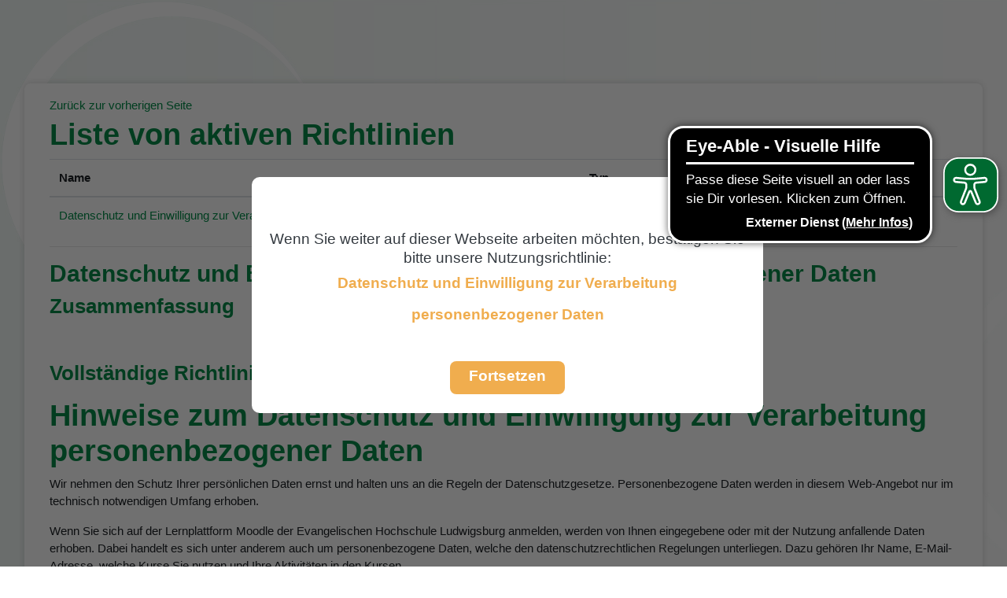

--- FILE ---
content_type: text/html; charset=utf-8
request_url: https://moodle.eh-ludwigsburg.de/admin/tool/policy/viewall.php?returnurl=https%3A%2F%2Fmoodle.eh-ludwigsburg.de%2F
body_size: 14962
content:
<!DOCTYPE html>

<html  dir="ltr" lang="de" xml:lang="de">
<head>
    <title>Richtlinien und Bestätigungen | EH Ludwigsburg: Moodle</title>
    <link rel="shortcut icon" href="https://moodle.eh-ludwigsburg.de/pluginfile.php/1/theme_boost_union/favicon/64x64/1768919053/Favicon.png" />
    <style type="text/css">.admin_settingspage_tabs_with_tertiary .dropdown-toggle { font-size: 1.875rem !important; }
h2:has(+ .admin_settingspage_tabs_with_tertiary) { display: none; }</style><meta http-equiv="Content-Type" content="text/html; charset=utf-8" />
<meta name="keywords" content="moodle, Richtlinien und Bestätigungen | EH Ludwigsburg: Moodle" />
<link rel="stylesheet" type="text/css" href="https://moodle.eh-ludwigsburg.de/theme/yui_combo.php/rollup/3.18.1/yui-moodlesimple-min.css" /><script id="firstthemesheet" type="text/css">/** Required in order to fix style inclusion problems in IE with YUI **/</script><link rel="stylesheet" type="text/css" href="https://moodle.eh-ludwigsburg.de/theme/styles.php/boost_union/1768919053_1765721350/all" />
<script>
//<![CDATA[
var M = {}; M.yui = {};
M.pageloadstarttime = new Date();
M.cfg = {"wwwroot":"https:\/\/moodle.eh-ludwigsburg.de","apibase":"https:\/\/moodle.eh-ludwigsburg.de\/r.php\/api","homeurl":{},"sesskey":"2b576cStZQ","sessiontimeout":"7200","sessiontimeoutwarning":1200,"themerev":"1768919053","slasharguments":1,"theme":"boost_union","iconsystemmodule":"core\/icon_system_fontawesome","jsrev":"1765721282","admin":"admin","svgicons":true,"usertimezone":"Europa\/Berlin","language":"de","courseId":1,"courseContextId":2,"contextid":1,"contextInstanceId":0,"langrev":1768878962,"templaterev":"1765721282","siteId":1,"userId":0};var yui1ConfigFn = function(me) {if(/-skin|reset|fonts|grids|base/.test(me.name)){me.type='css';me.path=me.path.replace(/\.js/,'.css');me.path=me.path.replace(/\/yui2-skin/,'/assets/skins/sam/yui2-skin')}};
var yui2ConfigFn = function(me) {var parts=me.name.replace(/^moodle-/,'').split('-'),component=parts.shift(),module=parts[0],min='-min';if(/-(skin|core)$/.test(me.name)){parts.pop();me.type='css';min=''}
if(module){var filename=parts.join('-');me.path=component+'/'+module+'/'+filename+min+'.'+me.type}else{me.path=component+'/'+component+'.'+me.type}};
YUI_config = {"debug":false,"base":"https:\/\/moodle.eh-ludwigsburg.de\/lib\/yuilib\/3.18.1\/","comboBase":"https:\/\/moodle.eh-ludwigsburg.de\/theme\/yui_combo.php\/","combine":true,"filter":null,"insertBefore":"firstthemesheet","groups":{"yui2":{"base":"https:\/\/moodle.eh-ludwigsburg.de\/lib\/yuilib\/2in3\/2.9.0\/build\/","comboBase":"https:\/\/moodle.eh-ludwigsburg.de\/theme\/yui_combo.php\/","combine":true,"ext":false,"root":"2in3\/2.9.0\/build\/","patterns":{"yui2-":{"group":"yui2","configFn":yui1ConfigFn}}},"moodle":{"name":"moodle","base":"https:\/\/moodle.eh-ludwigsburg.de\/theme\/yui_combo.php\/m\/1765721282\/","combine":true,"comboBase":"https:\/\/moodle.eh-ludwigsburg.de\/theme\/yui_combo.php\/","ext":false,"root":"m\/1765721282\/","patterns":{"moodle-":{"group":"moodle","configFn":yui2ConfigFn}},"filter":null,"modules":{"moodle-core-maintenancemodetimer":{"requires":["base","node"]},"moodle-core-notification":{"requires":["moodle-core-notification-dialogue","moodle-core-notification-alert","moodle-core-notification-confirm","moodle-core-notification-exception","moodle-core-notification-ajaxexception"]},"moodle-core-notification-dialogue":{"requires":["base","node","panel","escape","event-key","dd-plugin","moodle-core-widget-focusafterclose","moodle-core-lockscroll"]},"moodle-core-notification-alert":{"requires":["moodle-core-notification-dialogue"]},"moodle-core-notification-confirm":{"requires":["moodle-core-notification-dialogue"]},"moodle-core-notification-exception":{"requires":["moodle-core-notification-dialogue"]},"moodle-core-notification-ajaxexception":{"requires":["moodle-core-notification-dialogue"]},"moodle-core-dragdrop":{"requires":["base","node","io","dom","dd","event-key","event-focus","moodle-core-notification"]},"moodle-core-handlebars":{"condition":{"trigger":"handlebars","when":"after"}},"moodle-core-blocks":{"requires":["base","node","io","dom","dd","dd-scroll","moodle-core-dragdrop","moodle-core-notification"]},"moodle-core-event":{"requires":["event-custom"]},"moodle-core-actionmenu":{"requires":["base","event","node-event-simulate"]},"moodle-core-lockscroll":{"requires":["plugin","base-build"]},"moodle-core-chooserdialogue":{"requires":["base","panel","moodle-core-notification"]},"moodle-core_availability-form":{"requires":["base","node","event","event-delegate","panel","moodle-core-notification-dialogue","json"]},"moodle-course-management":{"requires":["base","node","io-base","moodle-core-notification-exception","json-parse","dd-constrain","dd-proxy","dd-drop","dd-delegate","node-event-delegate"]},"moodle-course-dragdrop":{"requires":["base","node","io","dom","dd","dd-scroll","moodle-core-dragdrop","moodle-core-notification","moodle-course-coursebase","moodle-course-util"]},"moodle-course-categoryexpander":{"requires":["node","event-key"]},"moodle-course-util":{"requires":["node"],"use":["moodle-course-util-base"],"submodules":{"moodle-course-util-base":{},"moodle-course-util-section":{"requires":["node","moodle-course-util-base"]},"moodle-course-util-cm":{"requires":["node","moodle-course-util-base"]}}},"moodle-form-dateselector":{"requires":["base","node","overlay","calendar"]},"moodle-form-shortforms":{"requires":["node","base","selector-css3","moodle-core-event"]},"moodle-question-chooser":{"requires":["moodle-core-chooserdialogue"]},"moodle-question-searchform":{"requires":["base","node"]},"moodle-availability_completion-form":{"requires":["base","node","event","moodle-core_availability-form"]},"moodle-availability_coursecompleted-form":{"requires":["base","node","event","moodle-core_availability-form"]},"moodle-availability_date-form":{"requires":["base","node","event","io","moodle-core_availability-form"]},"moodle-availability_grade-form":{"requires":["base","node","event","moodle-core_availability-form"]},"moodle-availability_group-form":{"requires":["base","node","event","moodle-core_availability-form"]},"moodle-availability_grouping-form":{"requires":["base","node","event","moodle-core_availability-form"]},"moodle-availability_profile-form":{"requires":["base","node","event","moodle-core_availability-form"]},"moodle-mod_assign-history":{"requires":["node","transition"]},"moodle-mod_customcert-rearrange":{"requires":["dd-delegate","dd-drag"]},"moodle-mod_quiz-toolboxes":{"requires":["base","node","event","event-key","io","moodle-mod_quiz-quizbase","moodle-mod_quiz-util-slot","moodle-core-notification-ajaxexception"]},"moodle-mod_quiz-dragdrop":{"requires":["base","node","io","dom","dd","dd-scroll","moodle-core-dragdrop","moodle-core-notification","moodle-mod_quiz-quizbase","moodle-mod_quiz-util-base","moodle-mod_quiz-util-page","moodle-mod_quiz-util-slot","moodle-course-util"]},"moodle-mod_quiz-autosave":{"requires":["base","node","event","event-valuechange","node-event-delegate","io-form","datatype-date-format"]},"moodle-mod_quiz-quizbase":{"requires":["base","node"]},"moodle-mod_quiz-questionchooser":{"requires":["moodle-core-chooserdialogue","moodle-mod_quiz-util","querystring-parse"]},"moodle-mod_quiz-modform":{"requires":["base","node","event"]},"moodle-mod_quiz-util":{"requires":["node","moodle-core-actionmenu"],"use":["moodle-mod_quiz-util-base"],"submodules":{"moodle-mod_quiz-util-base":{},"moodle-mod_quiz-util-slot":{"requires":["node","moodle-mod_quiz-util-base"]},"moodle-mod_quiz-util-page":{"requires":["node","moodle-mod_quiz-util-base"]}}},"moodle-message_airnotifier-toolboxes":{"requires":["base","node","io"]},"moodle-editor_atto-editor":{"requires":["node","transition","io","overlay","escape","event","event-simulate","event-custom","node-event-html5","node-event-simulate","yui-throttle","moodle-core-notification-dialogue","moodle-editor_atto-rangy","handlebars","timers","querystring-stringify"]},"moodle-editor_atto-plugin":{"requires":["node","base","escape","event","event-outside","handlebars","event-custom","timers","moodle-editor_atto-menu"]},"moodle-editor_atto-menu":{"requires":["moodle-core-notification-dialogue","node","event","event-custom"]},"moodle-editor_atto-rangy":{"requires":[]},"moodle-report_eventlist-eventfilter":{"requires":["base","event","node","node-event-delegate","datatable","autocomplete","autocomplete-filters"]},"moodle-report_loglive-fetchlogs":{"requires":["base","event","node","io","node-event-delegate"]},"moodle-gradereport_history-userselector":{"requires":["escape","event-delegate","event-key","handlebars","io-base","json-parse","moodle-core-notification-dialogue"]},"moodle-qbank_editquestion-chooser":{"requires":["moodle-core-chooserdialogue"]},"moodle-tool_lp-dragdrop-reorder":{"requires":["moodle-core-dragdrop"]},"moodle-assignfeedback_editpdf-editor":{"requires":["base","event","node","io","graphics","json","event-move","event-resize","transition","querystring-stringify-simple","moodle-core-notification-dialog","moodle-core-notification-alert","moodle-core-notification-warning","moodle-core-notification-exception","moodle-core-notification-ajaxexception"]},"moodle-atto_accessibilitychecker-button":{"requires":["color-base","moodle-editor_atto-plugin"]},"moodle-atto_accessibilityhelper-button":{"requires":["moodle-editor_atto-plugin"]},"moodle-atto_align-button":{"requires":["moodle-editor_atto-plugin"]},"moodle-atto_bold-button":{"requires":["moodle-editor_atto-plugin"]},"moodle-atto_charmap-button":{"requires":["moodle-editor_atto-plugin"]},"moodle-atto_clear-button":{"requires":["moodle-editor_atto-plugin"]},"moodle-atto_collapse-button":{"requires":["moodle-editor_atto-plugin"]},"moodle-atto_emojipicker-button":{"requires":["moodle-editor_atto-plugin"]},"moodle-atto_emoticon-button":{"requires":["moodle-editor_atto-plugin"]},"moodle-atto_equation-button":{"requires":["moodle-editor_atto-plugin","moodle-core-event","io","event-valuechange","tabview","array-extras"]},"moodle-atto_filedragdrop-button":{"requires":["moodle-editor_atto-plugin"]},"moodle-atto_fullscreen-button":{"requires":["event-resize","moodle-editor_atto-plugin"]},"moodle-atto_h5p-button":{"requires":["moodle-editor_atto-plugin"]},"moodle-atto_hr-button":{"requires":["moodle-editor_atto-plugin"]},"moodle-atto_html-codemirror":{"requires":["moodle-atto_html-codemirror-skin"]},"moodle-atto_html-beautify":{},"moodle-atto_html-button":{"requires":["promise","moodle-editor_atto-plugin","moodle-atto_html-beautify","moodle-atto_html-codemirror","event-valuechange"]},"moodle-atto_image-button":{"requires":["moodle-editor_atto-plugin"]},"moodle-atto_indent-button":{"requires":["moodle-editor_atto-plugin"]},"moodle-atto_italic-button":{"requires":["moodle-editor_atto-plugin"]},"moodle-atto_link-button":{"requires":["moodle-editor_atto-plugin"]},"moodle-atto_managefiles-usedfiles":{"requires":["node","escape"]},"moodle-atto_managefiles-button":{"requires":["moodle-editor_atto-plugin"]},"moodle-atto_media-button":{"requires":["moodle-editor_atto-plugin","moodle-form-shortforms"]},"moodle-atto_noautolink-button":{"requires":["moodle-editor_atto-plugin"]},"moodle-atto_orderedlist-button":{"requires":["moodle-editor_atto-plugin"]},"moodle-atto_preview-button":{"requires":["moodle-editor_atto-plugin"]},"moodle-atto_recordrtc-recording":{"requires":["moodle-atto_recordrtc-button"]},"moodle-atto_recordrtc-button":{"requires":["moodle-editor_atto-plugin","moodle-atto_recordrtc-recording"]},"moodle-atto_rtl-button":{"requires":["moodle-editor_atto-plugin"]},"moodle-atto_strike-button":{"requires":["moodle-editor_atto-plugin"]},"moodle-atto_styles-button":{"requires":["moodle-editor_atto-plugin"]},"moodle-atto_subscript-button":{"requires":["moodle-editor_atto-plugin"]},"moodle-atto_superscript-button":{"requires":["moodle-editor_atto-plugin"]},"moodle-atto_table-button":{"requires":["moodle-editor_atto-plugin","moodle-editor_atto-menu","event","event-valuechange"]},"moodle-atto_title-button":{"requires":["moodle-editor_atto-plugin"]},"moodle-atto_underline-button":{"requires":["moodle-editor_atto-plugin"]},"moodle-atto_undo-button":{"requires":["moodle-editor_atto-plugin"]},"moodle-atto_unorderedlist-button":{"requires":["moodle-editor_atto-plugin"]}}},"gallery":{"name":"gallery","base":"https:\/\/moodle.eh-ludwigsburg.de\/lib\/yuilib\/gallery\/","combine":true,"comboBase":"https:\/\/moodle.eh-ludwigsburg.de\/theme\/yui_combo.php\/","ext":false,"root":"gallery\/1765721282\/","patterns":{"gallery-":{"group":"gallery"}}}},"modules":{"core_filepicker":{"name":"core_filepicker","fullpath":"https:\/\/moodle.eh-ludwigsburg.de\/lib\/javascript.php\/1765721282\/repository\/filepicker.js","requires":["base","node","node-event-simulate","json","async-queue","io-base","io-upload-iframe","io-form","yui2-treeview","panel","cookie","datatable","datatable-sort","resize-plugin","dd-plugin","escape","moodle-core_filepicker","moodle-core-notification-dialogue"]},"core_comment":{"name":"core_comment","fullpath":"https:\/\/moodle.eh-ludwigsburg.de\/lib\/javascript.php\/1765721282\/comment\/comment.js","requires":["base","io-base","node","json","yui2-animation","overlay","escape"]}},"logInclude":[],"logExclude":[],"logLevel":null};
M.yui.loader = {modules: {}};

//]]>
</script>

<script>
let eA_domain = "moodle.eh-ludwigsburg.de";
let eA_top = "200px"; //Top-Position des Icons z.B. "200px" oder "calc(50% -44px)"
let eA_side = "right"; //Seitenposition Icon z.B. "left"
let eA_bottom = "15%"; //Mobile bottom position
let eA_privacyPath = "https://eye-able.com/hinweis-datenschutz/"; //Url of the privacy notification
let eA_path = "https://cdn.eye-able.com/"; //Change to the local path of the public folder when hosting Eye-Able
let eA_configPath = "https://cdn.eye-able.com/configs/"; //Change to the local path of the config when hosting Eye-Able

let t1 = "Eye-Able - Visuelle Hilfe";
let t2 = "Passe diese Seite visuell an oder lass sie Dir vorlesen. Klicken zum Öffnen.";
let t3 = "Externer Dienst";
let t4 = "Mehr Infos";
if(document.documentElement.lang && (document.documentElement.lang.includes("en") || !document.documentElement.lang.includes("de"))) {
    t1 = "Eye-Able® - Visual Help";
    t2 = "Customize this website visually or use the screenreader. Click to open.";
    t3 = "External Service";
    t4 = "More Info";
    eA_privacyPath = "https://eye-able.com/en/hinweis-datenschutz/";
}

let eA_bColor = "#006930"; //background color of the icon
function eyeAble_updateConfig() {
    eyeAble_pluginConfig.customIconColor = eA_bColor;
}
let eA_loaded = false;
function aEA() {
    if(!eA_loaded){
        let eA_h = document.querySelector('head') || document.body;
        let s = document.createElement('script');
        let c = document.createElement('script');
        s.src = eA_path + 'public/js/eyeAble.js';
        s.async = true;
        c.src = eA_configPath + eA_domain + '.js';
        eA_h.appendChild(c);
        eA_h.appendChild(s);
        eA_loaded = true;
    }
}

let eA_open = false;
//load directly if a LocalStorage Entry exists
if (localStorage.getItem("eyeAbleVariables")) {
    aEA();
} else {
    function s() {
        //Check for custom opener elements
        let co = document.querySelectorAll(".eyeAble_customToolOpenerClass,#eyeAble_customToolOpenerID,.eyeAble_customToolOpenerNoHideClass");
        if(window.location.hash.substr(1) === "showEyeAble"){
            eA_open = true;aEA();return;
        }
        if (co.length > 0) {
            function cOf() {
                eA_open = true;
                aEA();
                co.forEach(e => e.removeEventListener("click", cOf));
            }
            co.forEach(e => e.addEventListener("click", cOf));
            co.forEach(e => e.addEventListener("keyup", function (e) {if (event.which === 13) cOf();}));
        } else {
            let t = document.createElement('Eye-Able');
            t.setAttribute("id", "eA_Opener");
            t.attachShadow({mode: 'open'});
            //append after the first link that is not a jump to a landmark
            if(document.links.length > 0) {
                //check if the first link has an hash, which would indicate a jump to a landmark
                if(!document.links[0].hash) {
                    //no hash
                    document.body.prepend(t);
                } else {
                    for (let i = 0; i < document.links.length; i++) {
                        if(document.links[i].hash && document.links[i].baseURI.includes(window.location.hostname)) {
                            //link with hash found! Place access after this one
                        } else {
                            if(i===0) {
                                //make sure its not places at the end
                                document.body.prepend(t);
                                break;
                            } else {
                                //a link has been found without an hash. Place the access link right after the last link that had an hash
                                document.links[i-1].after(t);
                                break;
                            }

                        }
                    }
                }
            } else {
                document.body.prepend(t);
            }
            let h = document.createElement('div');
            if (window.innerWidth < 700) { eA_side = "right";}
            h.setAttribute("style", "position: fixed;top:" + eA_top + ";" + eA_side + ": 11px;z-index: 2147483648");
            t.shadowRoot.appendChild(h);
            let ts = "left";
            if(eA_side==="left") ts = "right";
            let eA_fColor = "#fff"; //foreground color of the icon
            let s = '' +
                '<div aria-hidden="true" id="t" style="display:none;'+ts+': -350px;top: -40px;position: absolute;background: black;color: white;width: 290px;padding: 11px 20px 28px;border-radius: 20px;border: 3px solid #fff;font-family:Open Sans,sans-serif;font-weight: 400;font-size: 17px;line-height:24px;box-shadow: 0 0 8px 1px rgb(0 0 0 / 50%);">' +
                '   <div style="font-size: 22px;font-weight: bold;padding-bottom: 8px;margin-bottom: 8px;border-bottom: 3px solid;">'+t1+'</div>' +
                '   <p style="margin: 0 0 13px 0;">'+t2+'</p>' +
                '   <p style="position: absolute;bottom: 11px;right: 22px;margin: 0;font-weight: bold;font-size: 16px;">'+t3+' (<a href="'+ eA_privacyPath+'" target="_blank" style="' +
                '    color: white;text-decoration: underline;cursor: pointer;">'+t4+'</a>)</p>'+
                '</div>' +
                '<div tabindex="0" role="img" aria-label="'+t1+' '+t2+t3+'" id="i" style="width: 70px;cursor: pointer;transition: transform 150ms ease;">' +
                '   <svg style="filter: drop-shadow(2px 3px 4px #505050);" xmlns="http://www.w3.org/2000/svg" xmlns:xlink="http://www.w3.org/1999/xlink" viewBox="0 0 389.9 389.6" preserveAspectRatio="none" xmlns:v="https://vecta.io/nano"><defs><linearGradient id="A" x1="253.85" y1="63.7" x2="253.85" y2="480.49" gradientUnits="userSpaceOnUse"><stop offset="0" stop-color="#4f4f4e"></stop><stop offset=".26" stop-color="#313130"></stop><stop offset=".55" stop-color="#161616"></stop><stop offset=".8" stop-color="#060606"></stop><stop offset="1"></stop></linearGradient><linearGradient id="B" x1="214.9" y1="353.49" x2="286.3" y2="353.49" gradientTransform="matrix(0.16, 0.99, 0.99, -0.16, -138.47, -44.34)" xlink:href="#A"></linearGradient><linearGradient id="C" x1="135.26" y1="296.4" x2="365.84" y2="296.4" xlink:href="#A"></linearGradient></defs><path style="fill:'+eA_bColor+'" d="M201.6 443.2h-33.4c-27.7 0-51.9-9.6-71.9-28.4a101.84 101.84 0 0 1-30.6-56.2 107.42 107.42 0 0 1-1.7-19v-52.7l.1-120.5c.1-26.7 9.5-50.3 28.1-70.1a101.58 101.58 0 0 1 55.6-30.7 104 104 0 0 1 20.9-1.9H339c25.9 0 48.8 8.3 68.1 24.6a102 102 0 0 1 34.5 58.2 100.5 100.5 0 0 1 2.1 20.8V340a99.13 99.13 0 0 1-11 46.3c-15.9 30.4-41 49.1-74.7 55.6a95.89 95.89 0 0 1-17.6 1.6h-87.8z" transform="translate(-59.2 -58.6)" fill="url(#A)"></path><path style="fill:'+eA_fColor+'" d="M279.9 10c24.4 0 46.2 7.6 64.8 23.4C362 48 372.9 66.6 377.6 88.8a93.42 93.42 0 0 1 2 19.7q0 86.4.1 172.7a94.41 94.41 0 0 1-10.4 44q-22.8 43.65-71.2 53a85.05 85.05 0 0 1-16.7 1.5H109.2c-26.4 0-49.3-9-68.4-27.1-15.5-14.6-25.1-32.5-29.1-53.5a99.85 99.85 0 0 1-1.6-18.1l.1-173.2c.1-25.7 9.2-48 26.7-66.7a96.5 96.5 0 0 1 52.9-29.2 102.64 102.64 0 0 1 20-1.8h96.9l73.2-.1h0m0-10H109.7a114.49 114.49 0 0 0-22 2 106.79 106.79 0 0 0-58.2 32.2C10.1 55 .2 79.7.1 107.7L0 228.2v52.7a109.41 109.41 0 0 0 1.8 20c4.4 23.2 15.1 43 32.1 58.9 20.9 19.7 46.3 29.8 75.3 29.8h172.3a99.15 99.15 0 0 0 18.6-1.6c35.3-6.8 61.6-26.3 78.2-58.2a103.74 103.74 0 0 0 11.6-48.6V108.5a103.33 103.33 0 0 0-2.2-21.8 106.53 106.53 0 0 0-36.2-61C331 8.6 307 0 279.9 0z" fill="#fff"></path><circle style="fill:'+eA_bColor+'" cx="250.6" cy="146.4" r="35.7" transform="matrix(.160226 -.98708 .98708 .160226 6.75 311.71)" fill="url(#B)"></circle><path style="fill:'+eA_bColor+'" d="M350.6,203.6l-75,6.7c-2.8.2-5.5.4-8.3.4H233.9a76.87,76.87,0,0,1-8.3-.4l-75-6.7a14.24,14.24,0,0,0-2.2,28.4l60.6,5.5a14.25,14.25,0,0,1,13,14.2v16.4a33.8,33.8,0,0,1-2.5,13l-34.5,88a14.3,14.3,0,0,0,26.1,11.7l33-80.1a7,7,0,0,1,13-.1l33,80.1A14.3,14.3,0,1,0,316.2,369l-34.5-87.9a36.61,36.61,0,0,1-2.5-13V251.7a14.18,14.18,0,0,1,13-14.2l60.6-5.5a14.24,14.24,0,0,0-2.2-28.4Z" transform="translate(-59.2 -58.6)" fill="url(#C)"></path><path style="fill:'+eA_fColor+'" d="M191.4 130.7c-23.693 0-42.9-19.207-42.9-42.9s19.207-42.9 42.9-42.9 42.9 19.207 42.9 42.9a42.89 42.89 0 0 1-42.9 42.9zm0-71.5c-13.69-.038-25.498 9.605-28.197 23.026a28.68 28.68 0 0 0 17.105 32.135c12.641 5.256 27.234.846 34.848-10.531A28.68 28.68 0 0 0 211.6 67.6a29.06 29.06 0 0 0-20.2-8.4zm52.5 278.6a21.46 21.46 0 0 1-19.5-12.6l-33.1-80.3-32.7 80.1a21.41 21.41 0 0 1-37.1 4.1 21.57 21.57 0 0 1-2.1-21.5l34.4-87.5a26.63 26.63 0 0 0 1.9-10.4v-16.4a7.09 7.09 0 0 0-6.5-7.1l-60.6-5.5c-11.791-.911-20.611-11.209-19.7-23s11.209-20.611 23-19.7l75.1 6.7a97.18 97.18 0 0 0 7.7.3h33.4a99.08 99.08 0 0 0 7.7-.3l75-6.7h.1c11.791-.911 22.089 7.909 23 19.7s-7.909 22.089-19.7 23l-60.5 5.5a7.09 7.09 0 0 0-6.5 7.1v16.4a28.29 28.29 0 0 0 2 10.4l34.5 87.9a21.36 21.36 0 0 1-1.8 20.2 22.06 22.06 0 0 1-18 9.6zm-52.5-107.1a14.11 14.11 0 0 1 13.1 8.8l33 80.1a7.62 7.62 0 0 0 3.9 3.6 7.13 7.13 0 0 0 9-9.6l-34.6-88.3a42.14 42.14 0 0 1-3-15.7v-16.4c-.054-11.101 8.438-20.376 19.5-21.3l60.6-5.5a7 7 0 0 0 4.9-2.4 6.61 6.61 0 0 0 1.7-5.2 7 7 0 0 0-7.6-6.6l-74.9 6.7a88.33 88.33 0 0 1-8.9.4h-33.4a87 87 0 0 1-8.9-.4l-75-6.7a7.12 7.12 0 0 0-1 14.2l60.7 5.5c11.062.924 19.554 10.199 19.5 21.3v16.4a42.14 42.14 0 0 1-3 15.7l-34.5 87.9a7.09 7.09 0 0 0 .3 7.3 7.19 7.19 0 0 0 6.6 3.2 7 7 0 0 0 5.9-4.3l32.9-79.9a14 14 0 0 1 13.2-8.8z" fill="#fff"></path></svg></div>' +
                '</div>';
            h.insertAdjacentHTML('beforeend', s);
            let o = h.querySelector("#i");
            let m = h.querySelector("#t");
            if(!sessionStorage.getItem('eyeAbleShow')) {
                setTimeout(() => m.style.display = "block",500);
                setTimeout(() => m.style.display = "none",4000);
                sessionStorage.setItem('eyeAbleShow', 'false');
            }
            function x() {
                eA_open = true;
                aEA();
            }
            if (window.innerWidth < 700) {
                h.style.top = "unset";
                h.style.bottom = eA_bottom;
                o.style.width = "50px";
                m.style.width = "240px";
                m.style.left = "-297px";
                m.style.top = "-50px";
                m.children[0].style.fontSize = "19px";
                if(navigator.userAgent.match(/SamsungBrowser/i)) m.children[0].style.fontSize = "17px";
                m.children[1].style.fontSize = "14px";
                m.children[2].style.fontSize = "14px";
                //m.style.opacity = "0";
                o.addEventListener("touchstart", () => {
                    if(m.style.display === "block") x();
                });
            } else {
                o.addEventListener("click",x);
            }
            t.addEventListener("keyup", function (e) {
                if (event.which === 13) {
                    x();
                }
            });
            o.addEventListener("mouseenter", function () {
                m.style.display = "block";
                o.style.transform = "scale(1.1)";
            });
            o.addEventListener("focus", function () {
                m.style.display = "block";
                o.style.outline = "3px solid black";
            });
            o.addEventListener("blur", function () {
                m.style.display = "none";
                o.style.outline = "none";
            });
            h.querySelectorAll("#i,#t").forEach(e => e.addEventListener("mouseleave", function () {
                setTimeout(() => {
                    if(!t.matches(':hover')){
                        m.style.display = "none";
                    }
                },1500);
                o.style.transform = "none";
            }));
            //detect alt+1 and alt+f1
            function k(e) {
                if(e.altKey){
                    if(e.key === "1" || e.key === "F1") {
                        eA_open = true;
                        aEA();
                        window.removeEventListener("keyup",k);
                        if(e.key === "F1") {
                            document.addEventListener("eyeable:init_completed", () => {
                                eyeAble_toggleShortcutManPage();
                            });
                        }
                    }
                }
            }
            window.addEventListener("keyup",k);
        }
    }
    if (document.readyState === "complete") {
        s();
    } else {
        window.addEventListener('load', () => {
            s();
        });
    }
}
</script><meta name="robots" content="noindex" /><meta name="robots" content="noindex" /><meta name="robots" content="noindex" /><meta name="robots" content="noindex" /><meta name="robots" content="noindex" /><meta name="robots" content="noindex" /><meta name="robots" content="noindex" /><meta name="robots" content="noindex" /><meta name="robots" content="noindex" /><meta name="robots" content="noindex" /><meta name="robots" content="noindex" /><meta name="robots" content="noindex" /><meta name="robots" content="noindex" /><meta name="robots" content="noindex" /><meta name="robots" content="noindex" /><meta name="robots" content="noindex" /><meta name="robots" content="noindex" /><meta name="robots" content="noindex" /><meta name="robots" content="noindex" /><meta name="robots" content="noindex" /><meta name="robots" content="noindex" />
    <meta name="viewport" content="width=device-width, initial-scale=1.0">
</head>
<body  id="page-admin-tool-policy-viewall" class="format-site admin path-admin path-admin-tool path-admin-tool-policy chrome dir-ltr lang-de yui-skin-sam yui3-skin-sam moodle-eh-ludwigsburg-de pagelayout-popup course-1 context-1 notloggedin theme backgroundimage theme_boost-union-footerbuttondesktop">
<div class="toast-wrapper mx-auto py-0 fixed-top" role="status" aria-live="polite"></div>

<div id="page-wrapper" class="d-print-block">

    <div>
    <a class="sr-only sr-only-focusable" href="#maincontent">Zum Hauptinhalt</a>
</div><script src="https://moodle.eh-ludwigsburg.de/lib/javascript.php/1765721282/lib/polyfills/polyfill.js"></script>
<script src="https://moodle.eh-ludwigsburg.de/theme/yui_combo.php/rollup/3.18.1/yui-moodlesimple-min.js"></script><script src="https://moodle.eh-ludwigsburg.de/lib/javascript.php/1765721282/lib/javascript-static.js"></script>
<script>
//<![CDATA[
document.body.className += ' jsenabled';
//]]>
</script>

<div class="eupopup eupopup-container eupopup-container-block eupopup-container-bottom eupopup-block eupopup-style-compact" role="dialog" aria-label="Richtlinien">
    </div>
    <div class="eupopup-markup d-none">
        <div class="eupopup-head"></div>
        <div class="eupopup-body">
            Wenn Sie weiter auf dieser Webseite arbeiten möchten, bestätigen Sie bitte unsere Nutzungsrichtlinie:
            <ul>
                    <li>
                        <a href="https://moodle.eh-ludwigsburg.de/admin/tool/policy/view.php?versionid=3&amp;returnurl=https%3A%2F%2Fmoodle.eh-ludwigsburg.de%2Fadmin%2Ftool%2Fpolicy%2Fviewall.php" data-action="view-guest" data-versionid="3" data-behalfid="1">
                            Datenschutz und Einwilligung zur Verarbeitung personenbezogener Daten
                        </a>
                    </li>
            </ul>
        </div>
        <div class="eupopup-buttons">
            <a href="#" class="eupopup-button eupopup-button_1">Fortsetzen</a>
        </div>
        <div class="clearfix"></div>
        <a href="#" class="eupopup-closebutton">x</a>
    </div>

    <div id="page" class="container-fluid d-print-block">
        <div id="page-content" class="row pb-3 d-print-block">
            <div id="region-main-box" class="col-12">
                <div id="region-main">
                    <span class="notifications" id="user-notifications"></span>
                    <div role="main"><span id="maincontent"></span><div class="text-end mb-1">
    <a href="https://moodle.eh-ludwigsburg.de/">Zurück zur vorherigen Seite</a>
</div>

<a id="top"></a>
<div id="policies_index">
<h1>Liste von aktiven Richtlinien</h1>
<table class="table">
    <thead>
    <tr>
        <th scope="col">Name</th>
        <th scope="col">Typ</th>
        <th scope="col">Nutzerbestätigung</th>
    </tr>
    </thead>
    <tbody>
        <tr>
            <td><a href="#policy-3">Datenschutz und Einwilligung zur Verarbeitung personenbezogener Daten</a></td>
            <td>Richtlinie zum Datenschutz</td>
            <td>Alle Nutzer/innen</td>
        </tr>
    </tbody>
</table>
</div>


        <hr>
    <div class="policy_version mb-3">
        <div class="clearfix mt-2">
            <h2><a id="policy-3">Datenschutz und Einwilligung zur Verarbeitung personenbezogener Daten</a></h2>
        </div>
        <div class="policy_document_summary clearfix mb-1">
            <h3>Zusammenfassung</h3>
            <p></p><p>&nbsp;<br></p>
        </div>
        <div class="policy_document_content mt-2">
            <h3>Vollständige Richtlinie</h3>
            <p></p><h1>Hinweise zum Datenschutz und Einwilligung zur Verarbeitung personenbezogener Daten</h1>

    <p>Wir nehmen den Schutz Ihrer persönlichen Daten ernst und halten uns an die Regeln der Datenschutzgesetze.
        Personenbezogene Daten werden in diesem Web-Angebot nur im technisch notwendigen Umfang erhoben.
    </p>

    <p>Wenn Sie sich auf der Lernplattform Moodle der Evangelischen 
Hochschule Ludwigsburg anmelden, werden von Ihnen eingegebene oder mit 
der Nutzung anfallende Daten erhoben. Dabei handelt es sich
        unter anderem auch um personenbezogene Daten, welche den 
datenschutzrechtlichen Regelungen unterliegen.
        Dazu gehören Ihr Name, E-Mail-Adresse, welche Kurse Sie nutzen 
und Ihre Aktivitäten
        in den Kursen.
    </p>

    <p>Mit der Anmeldung (Login) auf der Lernplattform und der Zustimmung zu den Datenschutzbestimmungen sind Sie mit den hier beschriebenen Datenerhebungen einverstanden. Die Anmeldung auf der Lernplattform
        wird durch eine HTTPS-Verbindung verschlüsselt. Ohne Zustimmung können Sie die Lernplattform
        und die darin bereitgestellten Inhalte nicht nutzen.
    </p><p>Die Bereitstellung der personenbezogenen Daten ist auf Grundlage des Studienvertrags und der Studienordnung erforderlich. Sofern Sie die Daten nicht zur Verfügung stellen, können Sie das Studium nicht ausführen.</p>

    <h2>Ihre Ansprechpartner (Verantwortliche Personen):</h2>

    <p>Evangelische Hochschule Ludwigsburg
        <br> Staatlich anerkannte Hochschule für Angewandte Wissenschaften
        <br> der Evangelischen Landeskirche in Württemberg
        <br> Paulusweg 6
        <br> 71638 Ludwigsburg
        <br> E-Mail:
        <a href="mailto:rektorat@eh-ludwigsburg.de">rektorat@eh-ludwigsburg.de</a>
        <br> Telefon: (07141) 9745-200
    </p>

    <p>Unser Datenschutzbeauftragter:</p><p>Ziar Kabir<br><span style="font-size:0.9375rem;">SCO-CON:SULT GmbH&nbsp;&nbsp;<br></span><span style="font-size:0.9375rem;">Hauptstr. 27<br></span><span style="font-size:0.9375rem;">53604 Bad Honnef</span></p><p>E-Mail: datenschutz@eh-ludwigsburg.de&nbsp;<br></p>

    <h2>Art der erhobenen personenbezogenen Daten</h2>

    <p>
        Mit der Anmeldung auf dem Moodle der Evangelischen Hochschule Ludwigsburg werden notwendige Daten von
        Ihnen gespeichert. Folgende Daten sind für die Anmeldung notwendig: (1) Name (2) Vorname
        (3) E-Mailadresse und (4) EH-Anmeldename. Die Angabe weiterer Daten ist freiwillig.
    </p>

    <h2>Zweck der Verarbeitung von personenbezogenen Daten</h2>

    <p>
        Die Evangelische Hochschule Ludwigsburg möchte die Präsenzlehre durch E-Learning Angebote ergänzen.
        Solch ein Blended Learning Szenario ermöglicht eine Flexibilisierung der Lehre durch zeitliche
        und örtliche Unabhängigkeit der E-Learning Anteile. Mit Blended Learning kann der Unterschiedlichkeit
        der Studierenden (bspw. Studieren mit Kind oder pflegebedürftigen Angehörigen) entsprochen
        werden.
        <br> Grundlage für die Verarbeitung sind das Kirchengesetz über den Datenschutz der Evangelischen
        Kirche in Deutschland (DSG EKD), das Bundesdatenschutzgesetz und das Landesdatenschutzgesetzt
        des Landes Baden-Württemberg.
    </p>

    <h2>Dauer der Speicherung personenbezogener Daten</h2>

    <p>Die Daten in Ihrem Nutzerprofil werden bis zur Löschung des Nutzerprofils gespeichert. Dies
        geschieht nach Verlassen der Hochschule. Die Daten aus der Teilnahme des Kurses werden bis zur
        Löschung des Kurses gespeichert. Ergebnisse aus Prüfungsleistungen, Tests, Lernpaketen und Aufgaben und Daten
        zum Abschluss des Kurses und der Gesamtbewertung werden bis zum Ablauf gesetzlicher Aufbewahrungspflichten
        aufbewahrt.
    </p>

    <h2>Hinweis auf Betroffenenrechte</h2>

    <p>
        Sie haben verschiedene Ansprüche gegenüber der verantwortlichen Stelle im Hinblick auf die
        über Sie gespeicherten Daten. Dazu gehören:
    </p>
    <ul><li>
            <p>Auskunft durch den Verantwortlichen (s.o.) über die Daten, die über Sie gespeichert
                werden. Wenn Sie sich in der Plattform einloggen, können Sie diese Daten jederzeit
                selbst einsehen.</p>
        </li>
        <li>
            <p>Recht auf Berichtigung. Sofern inkorrekte Daten gespeichert werden, die Sie selbst im Profil
                erfasst haben, können Sie diese dort eigenständig anpassen. für Daten,
                die bei der Anmeldung erfasst wurden, muss die/der Verantwortliche aufgefordert werden,
                dies zu tun. Die/Der Verantwortliche wird der Aufforderung nachkommen, sofern die Berichtigung
                berechtigt und angemessen ist.</p>
        </li>
        <li>
            <p>Recht auf Löschung. Sie haben einen Anspruch darauf, dass Daten gelöscht werden,
                die tatsächlich falsch sind oder für die die/der Verantwortliche keinen weiteren
                Zweck hat. Ein Recht auf Löschung von Daten besteht nicht, wenn die/der Verantwortliche
                verpflichtet ist, die Daten aus gesetzlichen Gründen oder durch andere Verpflichtungen
                noch vorzuhalten. Es besteht ebenfalls kein Anspruch auf Löschung, wenn Informationen
                von Ihnen selbst erfasst wurden und diese im Kontext mit Informationen anderer Nutzer
                stehen (z.B. Forenbeiträge).</p>
        </li>
        <li>
            <p>Recht auf Einschränkung der Verarbeitung. Die/Der Verantwortliche wird sicherstellen,
                dass Daten im Falle der Einschränkung nur solchen Personen zugänglich sind,
                die die Daten unbedingt einsehen müssen.</p>
        </li>
        <li>
            <p>Widerspruchsrecht. Sie können der weiteren Nutzung der Daten widersprechen. Dies kann
                nur in die Zukunft hinein wirksam werden. Das Widerspruchsrecht ist keine automatische
                Verpflichtung zur Löschung der Daten für die/den Verantwortliche/n. Sofern die/der Verantwortliche
                Speicherpflichten aus anderen Gründen hat, wird sie/er dies abwägen und Sie informieren.</p>
        </li>
        <li>
            <p>Datenübertragbarkeit. Sie haben einen Anspruch, Daten, die von Ihnen selbst erfasst
                wurden, in einem elektronischen Format zu erhalten, das für die Nutzung an andere
                Stelle eingesetzt werden kann. Das Recht ist beschränkt auf Daten, die nicht einem
                Betriebsgeheimnis unterliegen und daher nicht an andere Stellen übertragen werden
                dürfen oder die die Rechte anderer z.B. Urheberrecht betreffen.</p>
        </li>

    </ul><h2>Widerruf</h2>

    <p>Sie können diese Einwilligung jederzeit mit Wirkung für die Zukunft widerrufen. Dazu ist
        eine Mail an die Administratoren (<a href="mailto:elearning@eh-ludwigsburg.de">elearning@eh-ludwigsburg.de</a>) notwendig. Der Widerruf führt dazu, dass Sie danach
        keinen Zugang zur Lernplattform mehr erhalten und eine Teilnahme an einem Kurs nicht mehr möglich
        ist. Bei der Löschung aus der Lernplattform werden Ihr Profil und Ihre Teilnahme in sämtlichen
        Kursen gelöscht. Eine Löschung von Beiträgen kann, wie oben genannt, nur teilweise
        erfolgen.
        
    </p>

    <h2>Beschwerderecht</h2>

    <p>Im Falle eines Verstoßes gegen gesetzliche Bestimmungen zum Schutz der über Sie gespeicherten
        Daten können Sie die zuständige Aufsichtsbehörde ansprechen. Die zuständige
        Aufsichtsbehörde ist:
        <br><br> Beauftragter für Datenschutz EKD
        <br> Außenstelle für die Datenschutzregion Süd
        <br> Hafenbad 22
        <br> 89073 Ulm
        <br> Telefon: +49 (0)731 140593-0
        <br> Fax: +49 (0)731 140593-20
        </p><p>
            <a href="mailto:sued@datenschutz.ekd.de">
                sued@datenschutz.ekd.de
            </a>
        </p>
        <p>
            Bitte sprechen Sie zuerst den Verantwortlichen bzw. den behördlichen Datenschutzbeauftragten an.
            In den meisten Fällen lassen sich dadurch Fragen klären und Beschwerden lösen.
        </p>

    <h2>Dienste Dritter</h2>

        <p>Wenn Sie sich auf der Lernplattform Moodle anmelden, können Sie zusätzlich die eingebundenen Dienste Dritter nutzen:&nbsp;&nbsp;</p><ul>
        <li>
            <p>E-Portfolio Mahara: Eine Datenweitergabe erfolgt nicht. 
Sofern Sie den Secret-URL-Link an Dritte weitergeben, erhalten diese 
Zugriff.</p>
        </li><li><p>BigBlueButton:&nbsp;<span style="font-size:0.9375rem;">Gegenstand der
Erhebung, Verarbeitung und/ oder Nutzung personenbezogener Daten sind Daten aus
folgenden&nbsp;</span>Datenartenkategorien:&nbsp;<span style="font-size:0.9375rem;">IT-Nutzungsdaten, </span><span style="font-size:0.9375rem;">Kontaktdaten,&nbsp;</span><span style="font-size:0.9375rem;">Name und&nbsp;</span><span style="font-size:0.9375rem;">Videoaufzeichnungen</span></p></li>
        <li>
            <p>Vorlesefunktion ReadSpeaker: ReadSpeaker erhebt und 
speichert keine Daten, die zur Identifikation einer Person genutzt 
werden können.</p>
        </li>

 </ul><p>
            Für die Dauer der Speicherung und Löschung der Daten gelten die Bestimmungen der jeweiligen Dienste.
        </p>

        <h2>Nutzung von YouTube</h2>

        <p>In einigen Kursen werden YouTube-Videos eingebettet. Betreiber der entsprechenden Plugins ist
            die YouTube, LLC, 901 Cherry Ave., San Bruno, CA 94066, USA. wenn Sie eine Seite mit dem
            YouTube-Plugin besuchen, wird eine Verbindung zu den Servern von YouTube hergestellt. Dabei
            wird YouTube mitgeteilt, welche Seite Sie besuche. Wenn Sie außerdem mit Ihrem YouTube-Account
            eingeloggt sind, kann YouTube darüber hinaus Ihr Surfverhalten Ihrem Account zuordnen.
            Dies können Sie verhindern, indem Sie sich mit Ihrem Account ausloggen.
            <br> Solange Sie allgemein die Speicherung von Cookies in Ihrem Browser aktiviert haben, müssen
            Sie damit rechnen, dass YouTube auch weitere Informationen in anderen Cookies ablegt.
            <br> Weitere Informationen zum Datenschutz von YouTube finden Sie in der Datenschutzerklärung
            des Anbieters unter:
            <a href="https://www.google.de/intl/de/policies/privacy/">https://www.google.de/intl/de/policies/privacy/</a>
        </p>

        <h2>Was sehen mein/e Dozent/in, Tutor/in und andere Teilnehmende meines Kurses?</h2>

        <table><tbody><tr><td>
                    <b>Gespeicherte Daten</b>
                </td>
                <td>
                    <b>Wer sieht außer den Administratoren/innen noch meine Daten?
                    </b>
                </td>
            </tr><tr><td>
                    Login-Name, Vor- und Nachname,
                    <br> E-Mailadresse, verschlüsseltes Passwort
                </td>
                <td>
                    Authentifizierte Nutzer/in oder Kursteilnehmende können Mailadressen sehen, wenn diese vom Nutzer/in
                    freigegeben wurden
                </td>
            </tr><tr><td>
                    Profil-Daten
                </td>
                <td>
                    Authentifizierte Nutzer/in
                </td>
            </tr><tr><td>
                    Upload-Daten: Vor- und Nachname der Ressourcenbesitzerin oder des Ressourcenbesitzers,
                    <br> Zeitpunkt des Uploads
                </td>
                <td>
                    Die Kursteilnehmenden
                </td>
            </tr><tr><td>
                    Aufgaben-Uploads und Ergebnisse von Tests
                </td>
                <td>
                    Lehrende des jeweiligen Kurses
                </td>
            </tr><tr><td>
                    Kursteilnahme: belegte Kurse
                </td>
                <td>
                    Lehrende
                </td>
            </tr><tr><td>
                    Beiträge bspw. in Foren: Vor- und Nachname, Datum des Beitrags
                </td>
                <td>
                    Die Kursteilnehmenden und Lehrenden
                </td>
            </tr><tr><td>
                    Private Nachrichten
                </td>
                <td>
                    Niemand außer den Adressaten
                </td>
            </tr></tbody></table><h2>Was sehen die Administratoren/innen?</h2>

        <p>
            Lediglich die Administratoren/innen können zur technischen Fehleranalyse und in Fällen von
            Missbrauch nachvollziehen, wann und von welchem Computer aus Beiträge und Aktivitäten
            getätigt wurden. Diese Informationen werden nach 5 Tagen gelöscht. Außerdem sehen
            die Administratoren/innen den Zeitpunkt des letzten Logins sowie die IP-Adresse des Anwenders.
        </p>

        <h2>Welche Daten werden im Kurs mitprotokolliert?</h2>
        <p>
            Moodle protokolliert alle Aktivitäten, die von den Dozierenden eingesetzt werden. Die Lernplattform
            protokolliert, zu welcher Zeit Sie auf welche Bestandteile des Angebotes zugreifen. Die von
            Ihnen generierten Beiträge werden im System gespeichert. Der Zeitpunkt des letzten Logins
            und zusätzlich die IP-Adresse des dafür verwendeten Rechners werden ebenfalls mitprotokolliert,
            allerdings sind diese Daten nur von Administratoren/innen einsehbar.
        </p>

        <h2>Verwendung von Session-Cookies</h2>

        <p>
            Die Lernplattform der EH-Ludwigsburg verwendet nach dem Login sogenannte Session-Cookies, d.h. kleine
            Dateien, die automatisch auf Ihrem Endgerät gespeichert werden. über ein Session-Cookie
            sichern wir Ihre aktuelle "Sitzung" auf der Plattform, d.h. Ihre Verbindung zum Moodle-Server.
            Diese Speicherung hilft Ihnen, das Moodle der EH Ludwigsburg sicher zu nutzen. Die von uns
            verwendeten Cookies werden nur während der Dauer Ihres Besuches auf Ihrem Endgerät
            gespeichert. Sobald Sie sich auf Moodle ausloggen, wird Ihr Session-Cookie automatisch gelöscht.<br>
            Wenn Sie die Vorlesefunktion ReadSpeaker nutzen und dort im 
Player Einstellungen (hervorgehobene Einstellung, Textgröße usw.) 
ändern, speichert ReadSpeaker diese Informationen in einem Cookie in 
Ihrem Browser. Um die ausgewählten Einstellungen für alle Seiten 
beizubehalten, wird das Cookie mit der URL der Website verbunden. Das 
Cookie läuft nach einer Woche ab.
	    
        </p>

        <p>
            Die Cookies speichern grundsätzlich keine personenbezogenen 
Daten. Da die Cookies auf Ihrem Endgerät gespeichert werden, haben Sie 
selbst die volle Kontrolle über die Verwendung von Cookies. Durch eine 
Änderung der Einstellungen in Ihrem Internetbrowser können Sie die 
Übertragung von Cookies deaktivieren oder einschränken. Bereits 
gespeicherte Cookies können jederzeit gelöscht werden. Dies kann auch 
automatisiert erfolgen. Werden Cookies für Moodle deaktiviert, können 
möglicherweise nicht mehr alle Funktionen von Moodle vollumfänglich 
genutzt werden.
        </p>

        <h2>Wie melde ich mich von den Kursen ab?</h2>

        <p>
            Wenn Sie im Kurs sind, klicken Sie rechts oben auf das Zahnrad-Symbol und wählen "Abmelden aus ...". Anschließend
            müssen Sie dies noch mit "weiter" bestätigen. Der Kurs taucht dann nicht mehr auf
            Ihrem Dashboard auf.
        </p>

        <h2>Einwilligung</h2>

        <p>Mit der Registrierung und Nutzung des Moodle-Systems geben Sie in Kenntnis dieser Erläuterungen
            Ihre Einwilligung zu der bezeichneten Erhebung und Verarbeitung der Daten.</p>

        <h2>Erklärung</h2>

        <p>Hiermit erkläre ich, dass ich die Kursmaterialien der von mir belegten Kurse nicht an Dritte
            weitergeben werde. Für Verletzungen dieser Pflichten bin ich selbst verantwortlich.</p>
        </div>
        <div class="float-end">
            <a href="#top">
                Zum Seitenanfang
                <i class="icon text-primary fa fa-caret-up" title="Zum Seitenanfang" ></i>
            </a>
        </div>
    </div></div>
                    
                    
                </div>
            </div>
        </div>
    </div>

    

</div>
<script>
//<![CDATA[
var require = {
    baseUrl : 'https://moodle.eh-ludwigsburg.de/lib/requirejs.php/1765721282/',
    // We only support AMD modules with an explicit define() statement.
    enforceDefine: true,
    skipDataMain: true,
    waitSeconds : 0,

    paths: {
        jquery: 'https://moodle.eh-ludwigsburg.de/lib/javascript.php/1765721282/lib/jquery/jquery-3.7.1.min',
        jqueryui: 'https://moodle.eh-ludwigsburg.de/lib/javascript.php/1765721282/lib/jquery/ui-1.13.2/jquery-ui.min',
        jqueryprivate: 'https://moodle.eh-ludwigsburg.de/lib/javascript.php/1765721282/lib/requirejs/jquery-private'
    },

    // Custom jquery config map.
    map: {
      // '*' means all modules will get 'jqueryprivate'
      // for their 'jquery' dependency.
      '*': { jquery: 'jqueryprivate' },

      // 'jquery-private' wants the real jQuery module
      // though. If this line was not here, there would
      // be an unresolvable cyclic dependency.
      jqueryprivate: { jquery: 'jquery' }
    }
};

//]]>
</script>
<script src="https://moodle.eh-ludwigsburg.de/lib/javascript.php/1765721282/lib/requirejs/require.min.js"></script>
<script>
//<![CDATA[
M.util.js_pending("core/first");
require(['core/first'], function() {
require(['core/prefetch'])
;
M.util.js_pending('filter_mathjaxloader/loader'); require(['filter_mathjaxloader/loader'], function(amd) {amd.configure({"mathjaxconfig":"\nMathJax.Hub.Config({\n    config: [\"Accessible.js\", \"Safe.js\"],\n    errorSettings: { message: [\"!\"] },\n    skipStartupTypeset: true,\n    messageStyle: \"none\"\n});\n","lang":"de"}); M.util.js_complete('filter_mathjaxloader/loader');});;
require(["media_videojs/loader"], function(loader) {
    loader.setUp('de');
});;
M.util.js_pending('filter_glossary/autolinker'); require(['filter_glossary/autolinker'], function(amd) {amd.init(); M.util.js_complete('filter_glossary/autolinker');});;

        require(['jquery', 'tool_policy/jquery-eu-cookie-law-popup', 'tool_policy/policyactions'], function($, Popup, ActionsMod) {
            // Initialise the guest popup.
            $(document).ready(function() {
                // Initialize popup.
                $(document.body).addClass('eupopup');
                if ($(".eupopup").length > 0) {
                    $(document).euCookieLawPopup().init();
                }

                // Initialise the JS for the modal window which displays the policy versions.
                ActionsMod.init('[data-action="view-guest"]');
            });
        });
    ;

M.util.js_pending('theme_boost/loader');
require(['theme_boost/loader'], function() {
    M.util.js_complete('theme_boost/loader');
});
;
M.util.js_pending('core/notification'); require(['core/notification'], function(amd) {amd.init(1, []); M.util.js_complete('core/notification');});;
M.util.js_pending('core/log'); require(['core/log'], function(amd) {amd.setConfig({"level":"warn"}); M.util.js_complete('core/log');});;
M.util.js_pending('core/page_global'); require(['core/page_global'], function(amd) {amd.init(); M.util.js_complete('core/page_global');});;
M.util.js_pending('core/utility'); require(['core/utility'], function(amd) {M.util.js_complete('core/utility');});;
M.util.js_pending('core/storage_validation'); require(['core/storage_validation'], function(amd) {amd.init(null); M.util.js_complete('core/storage_validation');});
    M.util.js_complete("core/first");
});
//]]>
</script>
<script src="https://cdn.jsdelivr.net/npm/mathjax@2.7.9/MathJax.js?delayStartupUntil=configured"></script>
<script>
//<![CDATA[
M.str = {"moodle":{"lastmodified":"Zuletzt ge\u00e4ndert","name":"Name","error":"Fehler","info":"Infos","yes":"Ja","no":"Nein","cancel":"Abbrechen","confirm":"Best\u00e4tigen","areyousure":"Sind Sie sicher?","closebuttontitle":"Schlie\u00dfen","unknownerror":"Unbekannter Fehler","file":"Datei","url":"URL","collapseall":"Alles einklappen","expandall":"Alles aufklappen"},"repository":{"type":"Typ","size":"Gr\u00f6\u00dfe","invalidjson":"Ung\u00fcltiger JSON-Text","nofilesattached":"Keine Datei","filepicker":"Dateiauswahl","logout":"Abmelden","nofilesavailable":"Keine Dateien vorhanden","norepositoriesavailable":"Sie k\u00f6nnen hier zur Zeit keine Dateien hochladen.","fileexistsdialogheader":"Datei bereits vorhanden","fileexistsdialog_editor":"Eine Datei mit diesem Namen wurde bereits an den Text angeh\u00e4ngt, den Sie gerade bearbeiten","fileexistsdialog_filemanager":"Eine Datei mit diesem Namen wurde bereits an den Text angeh\u00e4ngt","renameto":"Nach '{$a}' umbenennen","referencesexist":"Es gibt {$a} Links zu dieser Datei.","select":"W\u00e4hlen Sie"},"admin":{"confirmdeletecomments":"M\u00f6chten Sie die ausgew\u00e4hlten Kommentare wirklich l\u00f6schen?","confirmation":"Best\u00e4tigung"},"debug":{"debuginfo":"Debug-Info","line":"Zeile","stacktrace":"Stack trace"},"langconfig":{"labelsep":":\u00a0"}};
//]]>
</script>
<script>
//<![CDATA[
(function() {M.util.help_popups.setup(Y);
 M.util.js_pending('random69713333be6692'); Y.on('domready', function() { M.util.js_complete("init");  M.util.js_complete('random69713333be6692'); });
})();
//]]>
</script>


</body></html>